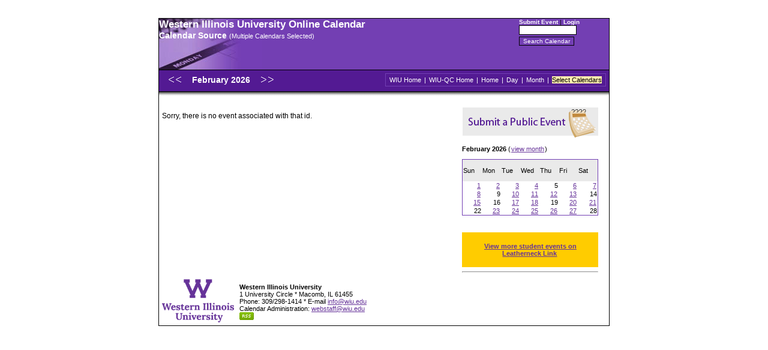

--- FILE ---
content_type: text/html
request_url: http://faculty.wiu.edu/webcal/index.sphp?control=view&id=36379&calendars%5B%5D=94&calendars%5B%5D=2&calendars%5B%5D=22&calendars%5B%5D=38&calendars%5B%5D=35&calendars%5B%5D=60&calendars%5B%5D=14&calendars%5B%5D=18&calendars%5B%5D=58&calendars%5B%5D=43&calendars%5B%5D=106&calendars%5B%5D=6&calendars%5B%5D=48&calendars%5B%5D=85&calendars%5B%5D=56&calendars%5B%5D=1&calendars%5B%5D=11&calendars%5B%5D=25&calendars%5B%5D=107&calendars%5B%5D=5
body_size: 20577
content:

<!DOCTYPE HTML PUBLIC "-//W3C//DTD HTML 4.01 Transitional//EN" "http://www.w3.org/TR/html4/loose.dtd">
<html>
<head>
<title>Western Illinois University Online Calendar</title>
<meta http-equiv="Content-Type" content="text/html; charset=iso-8859-1">
<meta name="viewport" content="width=device-width"/>	
<link href="webcal_display.css" rel="stylesheet" type="text/css">

<!-- Main Google Analytics --> 
<script type="text/javascript">

  var _gaq = _gaq || [];
  _gaq.push(['_setAccount', 'UA-2985336-1']);
  _gaq.push(['_trackPageview']);

  (function() {
    var ga = document.createElement('script'); ga.type = 'text/javascript'; ga.async = true;
    ga.src = ('https:' == document.location.protocol ? 'https://ssl' : 'http://www') + '.google-analytics.com/ga.js';
    var s = document.getElementsByTagName('script')[0]; s.parentNode.insertBefore(ga, s);
  })();

</script>


</head>
<body>
<div id="wrap">
  <div id="header">
   <div id="headerInfo">
    <h1>Western Illinois University Online Calendar</h1>
  
    <span id="source">
      <strong>Calendar Source </strong>
      <span style="font-size: 11px; color: white;">
        (Multiple Calendars Selected)
      </span>
    </span></div><div id="controlBox">
      <form name="controlboxform" method="get" action="index.sphp">
      <a href="add.sphp?calendars[]=94&amp;calendars[]=2&amp;calendars[]=22&amp;calendars[]=38&amp;calendars[]=35&amp;calendars[]=60&amp;calendars[]=14&amp;calendars[]=18&amp;calendars[]=58&amp;calendars[]=43&amp;calendars[]=106&amp;calendars[]=6&amp;calendars[]=48&amp;calendars[]=85&amp;calendars[]=56&amp;calendars[]=1&amp;calendars[]=11&amp;calendars[]=25&amp;calendars[]=107&amp;calendars[]=5">Submit Event</a>  | <a href="https://www.wiu.edu/webcaladmin/">Login</a> <br /><input type="hidden" name="calendars[]" value="94"><input type="hidden" name="calendars[]" value="2"><input type="hidden" name="calendars[]" value="22"><input type="hidden" name="calendars[]" value="38"><input type="hidden" name="calendars[]" value="35"><input type="hidden" name="calendars[]" value="60"><input type="hidden" name="calendars[]" value="14"><input type="hidden" name="calendars[]" value="18"><input type="hidden" name="calendars[]" value="58"><input type="hidden" name="calendars[]" value="43"><input type="hidden" name="calendars[]" value="106"><input type="hidden" name="calendars[]" value="6"><input type="hidden" name="calendars[]" value="48"><input type="hidden" name="calendars[]" value="85"><input type="hidden" name="calendars[]" value="56"><input type="hidden" name="calendars[]" value="1"><input type="hidden" name="calendars[]" value="11"><input type="hidden" name="calendars[]" value="25"><input type="hidden" name="calendars[]" value="107"><input type="hidden" name="calendars[]" value="5"><input type="text" name="search" class="input" size="15"> <br />
        <input type="submit" name="Submit" value="Search Calendar" style="margin-top: 3px; background: #733FB4; font-size: 10px; color: white; border: 1px solid black;">
      </form>
    </div>  </div>
  <div id="infobar">
    <div id="day">
      
        <h1>
          <a href="index.sphp?control=monthly&amp;date=2026-01-01&amp;calendars[]=94&amp;calendars[]=2&amp;calendars[]=22&amp;calendars[]=38&amp;calendars[]=35&amp;calendars[]=60&amp;calendars[]=14&amp;calendars[]=18&amp;calendars[]=58&amp;calendars[]=43&amp;calendars[]=106&amp;calendars[]=6&amp;calendars[]=48&amp;calendars[]=85&amp;calendars[]=56&amp;calendars[]=1&amp;calendars[]=11&amp;calendars[]=25&amp;calendars[]=107&amp;calendars[]=5"><img src="previous.gif" alt="Previous month" style="border:0;" /></a>
          <a href="index.sphp?control=monthly&amp;date=2026-02-03">February 2026 </a>
          <a href="index.sphp?control=monthly&amp;date=2026-03-01&amp;calendars[]=94&amp;calendars[]=2&amp;calendars[]=22&amp;calendars[]=38&amp;calendars[]=35&amp;calendars[]=60&amp;calendars[]=14&amp;calendars[]=18&amp;calendars[]=58&amp;calendars[]=43&amp;calendars[]=106&amp;calendars[]=6&amp;calendars[]=48&amp;calendars[]=85&amp;calendars[]=56&amp;calendars[]=1&amp;calendars[]=11&amp;calendars[]=25&amp;calendars[]=107&amp;calendars[]=5"><img src="next.gif" alt="Next month" style="border:0;" /></a>
        </h1>    </div>
    <div id="options">
      
        <a href="https://www.wiu.edu">WIU Home</a> |
        <a href="https://www.wiu.edu/qc/">WIU-QC Home</a> |
        <a href="index.sphp?calendars[]=94&amp;calendars[]=2&amp;calendars[]=22&amp;calendars[]=38&amp;calendars[]=35&amp;calendars[]=60&amp;calendars[]=14&amp;calendars[]=18&amp;calendars[]=58&amp;calendars[]=43&amp;calendars[]=106&amp;calendars[]=6&amp;calendars[]=48&amp;calendars[]=85&amp;calendars[]=56&amp;calendars[]=1&amp;calendars[]=11&amp;calendars[]=25&amp;calendars[]=107&amp;calendars[]=5">Home</a> |
        <a href="index.sphp?control=daily&amp;date=2026-02-03&amp;calendars[]=94&amp;calendars[]=2&amp;calendars[]=22&amp;calendars[]=38&amp;calendars[]=35&amp;calendars[]=60&amp;calendars[]=14&amp;calendars[]=18&amp;calendars[]=58&amp;calendars[]=43&amp;calendars[]=106&amp;calendars[]=6&amp;calendars[]=48&amp;calendars[]=85&amp;calendars[]=56&amp;calendars[]=1&amp;calendars[]=11&amp;calendars[]=25&amp;calendars[]=107&amp;calendars[]=5">Day</a> |
        <a href="index.sphp?control=monthly&amp;date=2026-02-03&amp;calendars[]=94&amp;calendars[]=2&amp;calendars[]=22&amp;calendars[]=38&amp;calendars[]=35&amp;calendars[]=60&amp;calendars[]=14&amp;calendars[]=18&amp;calendars[]=58&amp;calendars[]=43&amp;calendars[]=106&amp;calendars[]=6&amp;calendars[]=48&amp;calendars[]=85&amp;calendars[]=56&amp;calendars[]=1&amp;calendars[]=11&amp;calendars[]=25&amp;calendars[]=107&amp;calendars[]=5">Month</a> |
        <!-- <a href="index.sphp?control=yearly&amp;date=2026-02-03&amp;calendars[]=94&amp;calendars[]=2&amp;calendars[]=22&amp;calendars[]=38&amp;calendars[]=35&amp;calendars[]=60&amp;calendars[]=14&amp;calendars[]=18&amp;calendars[]=58&amp;calendars[]=43&amp;calendars[]=106&amp;calendars[]=6&amp;calendars[]=48&amp;calendars[]=85&amp;calendars[]=56&amp;calendars[]=1&amp;calendars[]=11&amp;calendars[]=25&amp;calendars[]=107&amp;calendars[]=5">Year</a> | -->
        <a href="index.sphp?control=selectcalendars&amp;calendars[]=94&amp;calendars[]=2&amp;calendars[]=22&amp;calendars[]=38&amp;calendars[]=35&amp;calendars[]=60&amp;calendars[]=14&amp;calendars[]=18&amp;calendars[]=58&amp;calendars[]=43&amp;calendars[]=106&amp;calendars[]=6&amp;calendars[]=48&amp;calendars[]=85&amp;calendars[]=56&amp;calendars[]=1&amp;calendars[]=11&amp;calendars[]=25&amp;calendars[]=107&amp;calendars[]=5" style="color:black;"><span style="background:#FFEFAF;">Select Calendars</span></a>
            </div>
  </div>
  <div id="shade">&nbsp;</div>
  <div id="main">
  	
    
  
    <p>Sorry, there is no event associated with that id.</p>  </div>

  <div id="sidebar">
    <a href="https://www.wiu.edu/wiucalendar/add.sphp?calendars[]=2&calendars[]=22&calendars[]=8&calendars[]=39&calendars[]=14&calendars[]=18&calendars[]=58&calendars[]=43&calendars[]=44&calendars[]=21&calendars[]=6&calendars[]=30&calendars[]=56&calendars[]=1&calendars[]=5&calendars[]=26&calendars[]=41&calendars[]=3&calendars[]=19&calendars[]=61&calendars[]=17"><img src="submitbanner.gif" alt="Submit Public Event" style="border:0; margin-top:5px;"/></a><br/><p><strong>February 2026</strong> (<a href="index.sphp?control=monthly&amp;date=2026-02-01&amp;calendars[]=94&amp;calendars[]=2&amp;calendars[]=22&amp;calendars[]=38&amp;calendars[]=35&amp;calendars[]=60&amp;calendars[]=14&amp;calendars[]=18&amp;calendars[]=58&amp;calendars[]=43&amp;calendars[]=106&amp;calendars[]=6&amp;calendars[]=48&amp;calendars[]=85&amp;calendars[]=56&amp;calendars[]=1&amp;calendars[]=11&amp;calendars[]=25&amp;calendars[]=107&amp;calendars[]=5">view month</a>)</p><table cellpadding=1 cellspacing=0 border=0 width="100%" class="tableBorder">
<tr>
<td style="background: #eaeaea"><p>Sun</p></td><td style="background: #eaeaea"><p>Mon</p></td><td style="background: #eaeaea"><p>Tue</p></td><td style="background: #eaeaea"><p>Wed</p></td><td style="background: #eaeaea"><p>Thu</p></td><td style="background: #eaeaea"><p>Fri</p></td><td style="background: #eaeaea"><p>Sat</p></td></tr>
<tr>
<td align="right" width="14%"><a href="index.sphp?control=view&amp;id=37714&amp;calendars[]=94&amp;calendars[]=2&amp;calendars[]=22&amp;calendars[]=38&amp;calendars[]=35&amp;calendars[]=60&amp;calendars[]=14&amp;calendars[]=18&amp;calendars[]=58&amp;calendars[]=43&amp;calendars[]=106&amp;calendars[]=6&amp;calendars[]=48&amp;calendars[]=85&amp;calendars[]=56&amp;calendars[]=1&amp;calendars[]=11&amp;calendars[]=25&amp;calendars[]=107&amp;calendars[]=5">1</a></td><td align="right" width="14%"><a href="index.sphp?control=multiple&amp;date=2026-02-2&amp;ei[]=37494&amp;ei[]=37495&amp;ei[]=37705&amp;ci[]=56&amp;ci[]=56&amp;ci[]=5&amp;calendars[]=94&amp;calendars[]=2&amp;calendars[]=22&amp;calendars[]=38&amp;calendars[]=35&amp;calendars[]=60&amp;calendars[]=14&amp;calendars[]=18&amp;calendars[]=58&amp;calendars[]=43&amp;calendars[]=106&amp;calendars[]=6&amp;calendars[]=48&amp;calendars[]=85&amp;calendars[]=56&amp;calendars[]=1&amp;calendars[]=11&amp;calendars[]=25&amp;calendars[]=107&amp;calendars[]=5">2</a></td><td align="right" width="14%"><a href="index.sphp?control=view&amp;id=37772&amp;calendars[]=94&amp;calendars[]=2&amp;calendars[]=22&amp;calendars[]=38&amp;calendars[]=35&amp;calendars[]=60&amp;calendars[]=14&amp;calendars[]=18&amp;calendars[]=58&amp;calendars[]=43&amp;calendars[]=106&amp;calendars[]=6&amp;calendars[]=48&amp;calendars[]=85&amp;calendars[]=56&amp;calendars[]=1&amp;calendars[]=11&amp;calendars[]=25&amp;calendars[]=107&amp;calendars[]=5">3</a></td><td align="right" width="14%"><a href="index.sphp?control=multiple&amp;date=2026-02-4&amp;ei[]=37773&amp;ei[]=37706&amp;ci[]=43&amp;ci[]=5&amp;calendars[]=94&amp;calendars[]=2&amp;calendars[]=22&amp;calendars[]=38&amp;calendars[]=35&amp;calendars[]=60&amp;calendars[]=14&amp;calendars[]=18&amp;calendars[]=58&amp;calendars[]=43&amp;calendars[]=106&amp;calendars[]=6&amp;calendars[]=48&amp;calendars[]=85&amp;calendars[]=56&amp;calendars[]=1&amp;calendars[]=11&amp;calendars[]=25&amp;calendars[]=107&amp;calendars[]=5">4</a></td><td align="right" width="14%">5</td>
<td align="right" width="14%"><a href="index.sphp?control=multiple&amp;date=2026-02-6&amp;ei[]=37703&amp;ei[]=37770&amp;ei[]=37707&amp;ci[]=58&amp;ci[]=58&amp;ci[]=5&amp;calendars[]=94&amp;calendars[]=2&amp;calendars[]=22&amp;calendars[]=38&amp;calendars[]=35&amp;calendars[]=60&amp;calendars[]=14&amp;calendars[]=18&amp;calendars[]=58&amp;calendars[]=43&amp;calendars[]=106&amp;calendars[]=6&amp;calendars[]=48&amp;calendars[]=85&amp;calendars[]=56&amp;calendars[]=1&amp;calendars[]=11&amp;calendars[]=25&amp;calendars[]=107&amp;calendars[]=5">6</a></td><td align="right" width="14%"><a href="index.sphp?control=multiple&amp;date=2026-02-7&amp;ei[]=37589&amp;ei[]=37708&amp;ci[]=25&amp;ci[]=5&amp;calendars[]=94&amp;calendars[]=2&amp;calendars[]=22&amp;calendars[]=38&amp;calendars[]=35&amp;calendars[]=60&amp;calendars[]=14&amp;calendars[]=18&amp;calendars[]=58&amp;calendars[]=43&amp;calendars[]=106&amp;calendars[]=6&amp;calendars[]=48&amp;calendars[]=85&amp;calendars[]=56&amp;calendars[]=1&amp;calendars[]=11&amp;calendars[]=25&amp;calendars[]=107&amp;calendars[]=5">7</a></td></tr>
<tr>
<td align="right" width="14%"><a href="index.sphp?control=view&amp;id=37590&amp;calendars[]=94&amp;calendars[]=2&amp;calendars[]=22&amp;calendars[]=38&amp;calendars[]=35&amp;calendars[]=60&amp;calendars[]=14&amp;calendars[]=18&amp;calendars[]=58&amp;calendars[]=43&amp;calendars[]=106&amp;calendars[]=6&amp;calendars[]=48&amp;calendars[]=85&amp;calendars[]=56&amp;calendars[]=1&amp;calendars[]=11&amp;calendars[]=25&amp;calendars[]=107&amp;calendars[]=5">8</a></td><td align="right" width="14%">9</td>
<td align="right" width="14%"><a href="index.sphp?control=multiple&amp;date=2026-02-10&amp;ei[]=37691&amp;ei[]=37774&amp;ci[]=2&amp;ci[]=22&amp;calendars[]=94&amp;calendars[]=2&amp;calendars[]=22&amp;calendars[]=38&amp;calendars[]=35&amp;calendars[]=60&amp;calendars[]=14&amp;calendars[]=18&amp;calendars[]=58&amp;calendars[]=43&amp;calendars[]=106&amp;calendars[]=6&amp;calendars[]=48&amp;calendars[]=85&amp;calendars[]=56&amp;calendars[]=1&amp;calendars[]=11&amp;calendars[]=25&amp;calendars[]=107&amp;calendars[]=5">10</a></td><td align="right" width="14%"><a href="index.sphp?control=view&amp;id=37692&amp;calendars[]=94&amp;calendars[]=2&amp;calendars[]=22&amp;calendars[]=38&amp;calendars[]=35&amp;calendars[]=60&amp;calendars[]=14&amp;calendars[]=18&amp;calendars[]=58&amp;calendars[]=43&amp;calendars[]=106&amp;calendars[]=6&amp;calendars[]=48&amp;calendars[]=85&amp;calendars[]=56&amp;calendars[]=1&amp;calendars[]=11&amp;calendars[]=25&amp;calendars[]=107&amp;calendars[]=5">11</a></td><td align="right" width="14%"><a href="index.sphp?control=multiple&amp;date=2026-02-12&amp;ei[]=37496&amp;ei[]=37693&amp;ci[]=56&amp;ci[]=2&amp;calendars[]=94&amp;calendars[]=2&amp;calendars[]=22&amp;calendars[]=38&amp;calendars[]=35&amp;calendars[]=60&amp;calendars[]=14&amp;calendars[]=18&amp;calendars[]=58&amp;calendars[]=43&amp;calendars[]=106&amp;calendars[]=6&amp;calendars[]=48&amp;calendars[]=85&amp;calendars[]=56&amp;calendars[]=1&amp;calendars[]=11&amp;calendars[]=25&amp;calendars[]=107&amp;calendars[]=5">12</a></td><td align="right" width="14%"><a href="index.sphp?control=view&amp;id=37715&amp;calendars[]=94&amp;calendars[]=2&amp;calendars[]=22&amp;calendars[]=38&amp;calendars[]=35&amp;calendars[]=60&amp;calendars[]=14&amp;calendars[]=18&amp;calendars[]=58&amp;calendars[]=43&amp;calendars[]=106&amp;calendars[]=6&amp;calendars[]=48&amp;calendars[]=85&amp;calendars[]=56&amp;calendars[]=1&amp;calendars[]=11&amp;calendars[]=25&amp;calendars[]=107&amp;calendars[]=5">13</a></td><td align="right" width="14%">14</td>
</tr>
<tr>
<td align="right" width="14%"><a href="index.sphp?control=view&amp;id=37716&amp;calendars[]=94&amp;calendars[]=2&amp;calendars[]=22&amp;calendars[]=38&amp;calendars[]=35&amp;calendars[]=60&amp;calendars[]=14&amp;calendars[]=18&amp;calendars[]=58&amp;calendars[]=43&amp;calendars[]=106&amp;calendars[]=6&amp;calendars[]=48&amp;calendars[]=85&amp;calendars[]=56&amp;calendars[]=1&amp;calendars[]=11&amp;calendars[]=25&amp;calendars[]=107&amp;calendars[]=5">15</a></td><td align="right" width="14%">16</td>
<td align="right" width="14%"><a href="index.sphp?control=view&amp;id=37689&amp;calendars[]=94&amp;calendars[]=2&amp;calendars[]=22&amp;calendars[]=38&amp;calendars[]=35&amp;calendars[]=60&amp;calendars[]=14&amp;calendars[]=18&amp;calendars[]=58&amp;calendars[]=43&amp;calendars[]=106&amp;calendars[]=6&amp;calendars[]=48&amp;calendars[]=85&amp;calendars[]=56&amp;calendars[]=1&amp;calendars[]=11&amp;calendars[]=25&amp;calendars[]=107&amp;calendars[]=5">17</a></td><td align="right" width="14%"><a href="index.sphp?control=view&amp;id=37713&amp;calendars[]=94&amp;calendars[]=2&amp;calendars[]=22&amp;calendars[]=38&amp;calendars[]=35&amp;calendars[]=60&amp;calendars[]=14&amp;calendars[]=18&amp;calendars[]=58&amp;calendars[]=43&amp;calendars[]=106&amp;calendars[]=6&amp;calendars[]=48&amp;calendars[]=85&amp;calendars[]=56&amp;calendars[]=1&amp;calendars[]=11&amp;calendars[]=25&amp;calendars[]=107&amp;calendars[]=5">18</a></td><td align="right" width="14%">19</td>
<td align="right" width="14%"><a href="index.sphp?control=view&amp;id=37717&amp;calendars[]=94&amp;calendars[]=2&amp;calendars[]=22&amp;calendars[]=38&amp;calendars[]=35&amp;calendars[]=60&amp;calendars[]=14&amp;calendars[]=18&amp;calendars[]=58&amp;calendars[]=43&amp;calendars[]=106&amp;calendars[]=6&amp;calendars[]=48&amp;calendars[]=85&amp;calendars[]=56&amp;calendars[]=1&amp;calendars[]=11&amp;calendars[]=25&amp;calendars[]=107&amp;calendars[]=5">20</a></td><td align="right" width="14%"><a href="index.sphp?control=multiple&amp;date=2026-02-21&amp;ei[]=37694&amp;ei[]=37718&amp;ei[]=37719&amp;ci[]=2&amp;ci[]=5&amp;ci[]=5&amp;calendars[]=94&amp;calendars[]=2&amp;calendars[]=22&amp;calendars[]=38&amp;calendars[]=35&amp;calendars[]=60&amp;calendars[]=14&amp;calendars[]=18&amp;calendars[]=58&amp;calendars[]=43&amp;calendars[]=106&amp;calendars[]=6&amp;calendars[]=48&amp;calendars[]=85&amp;calendars[]=56&amp;calendars[]=1&amp;calendars[]=11&amp;calendars[]=25&amp;calendars[]=107&amp;calendars[]=5">21</a></td></tr>
<tr>
<td align="right" width="14%">22</td>
<td align="right" width="14%"><a href="index.sphp?control=view&amp;id=37497&amp;calendars[]=94&amp;calendars[]=2&amp;calendars[]=22&amp;calendars[]=38&amp;calendars[]=35&amp;calendars[]=60&amp;calendars[]=14&amp;calendars[]=18&amp;calendars[]=58&amp;calendars[]=43&amp;calendars[]=106&amp;calendars[]=6&amp;calendars[]=48&amp;calendars[]=85&amp;calendars[]=56&amp;calendars[]=1&amp;calendars[]=11&amp;calendars[]=25&amp;calendars[]=107&amp;calendars[]=5">23</a></td><td align="right" width="14%"><a href="index.sphp?control=multiple&amp;date=2026-02-24&amp;ei[]=37710&amp;ei[]=37720&amp;ci[]=22&amp;ci[]=5&amp;calendars[]=94&amp;calendars[]=2&amp;calendars[]=22&amp;calendars[]=38&amp;calendars[]=35&amp;calendars[]=60&amp;calendars[]=14&amp;calendars[]=18&amp;calendars[]=58&amp;calendars[]=43&amp;calendars[]=106&amp;calendars[]=6&amp;calendars[]=48&amp;calendars[]=85&amp;calendars[]=56&amp;calendars[]=1&amp;calendars[]=11&amp;calendars[]=25&amp;calendars[]=107&amp;calendars[]=5">24</a></td><td align="right" width="14%"><a href="index.sphp?control=view&amp;id=37721&amp;calendars[]=94&amp;calendars[]=2&amp;calendars[]=22&amp;calendars[]=38&amp;calendars[]=35&amp;calendars[]=60&amp;calendars[]=14&amp;calendars[]=18&amp;calendars[]=58&amp;calendars[]=43&amp;calendars[]=106&amp;calendars[]=6&amp;calendars[]=48&amp;calendars[]=85&amp;calendars[]=56&amp;calendars[]=1&amp;calendars[]=11&amp;calendars[]=25&amp;calendars[]=107&amp;calendars[]=5">25</a></td><td align="right" width="14%"><a href="index.sphp?control=view&amp;id=37696&amp;calendars[]=94&amp;calendars[]=2&amp;calendars[]=22&amp;calendars[]=38&amp;calendars[]=35&amp;calendars[]=60&amp;calendars[]=14&amp;calendars[]=18&amp;calendars[]=58&amp;calendars[]=43&amp;calendars[]=106&amp;calendars[]=6&amp;calendars[]=48&amp;calendars[]=85&amp;calendars[]=56&amp;calendars[]=1&amp;calendars[]=11&amp;calendars[]=25&amp;calendars[]=107&amp;calendars[]=5">26</a></td><td align="right" width="14%"><a href="index.sphp?control=multiple&amp;date=2026-02-27&amp;ei[]=37711&amp;ei[]=37722&amp;ci[]=58&amp;ci[]=5&amp;calendars[]=94&amp;calendars[]=2&amp;calendars[]=22&amp;calendars[]=38&amp;calendars[]=35&amp;calendars[]=60&amp;calendars[]=14&amp;calendars[]=18&amp;calendars[]=58&amp;calendars[]=43&amp;calendars[]=106&amp;calendars[]=6&amp;calendars[]=48&amp;calendars[]=85&amp;calendars[]=56&amp;calendars[]=1&amp;calendars[]=11&amp;calendars[]=25&amp;calendars[]=107&amp;calendars[]=5">27</a></td><td align="right" width="14%">28</td>
</tr><tr>
</tr></table>


<br clear="all" />    
    <br/><div style="padding: 0.5em 5%; width:90%; background:#fc0;"><p style="text-align:center; "><a href="https://www.wiu.edu/leathernecklink" onclick="_gaq.push(['_trackPageview','/vpv/purplepost/']); _gaq.push(['_trackEvent', 'webcal_homepage_purplepost', 'click', 'purplepost']);" style="font-weight:bold; font-size:1em; color:#639;">View more student events on Leatherneck Link</a></p></div><hr/>
    
  </div>
  <div style="clear: both;">
    <div id="wiulogo">
      <img src="https://wiu.edu/images/logos/w-wiu-vert-rgb.png" border="0" style="width: 120px;" />
    </div>
    <div id="wiuinfo"><br />
      <strong>Western Illinois University</strong> <br />
      1 University Circle * Macomb, IL 61455 <br />
      Phone: 309/298-1414 * E-mail <a href="mailto:info@wiu.edu">info@wiu.edu</a> <br />
      Calendar Administration: <a href="mailto:webstaff@wiu.edu">webstaff@wiu.edu</a> <br />
      <a href="viewRss.sphp?calendars[]=94&amp;calendars[]=2&amp;calendars[]=22&amp;calendars[]=38&amp;calendars[]=35&amp;calendars[]=60&amp;calendars[]=14&amp;calendars[]=18&amp;calendars[]=58&amp;calendars[]=43&amp;calendars[]=106&amp;calendars[]=6&amp;calendars[]=48&amp;calendars[]=85&amp;calendars[]=56&amp;calendars[]=1&amp;calendars[]=11&amp;calendars[]=25&amp;calendars[]=107&amp;calendars[]=5"><img src="rss-button.gif" border="0" /></a>
    </div>
  </div>
  <div style="clear: both;"></div>
</div>
</body>
</html>
